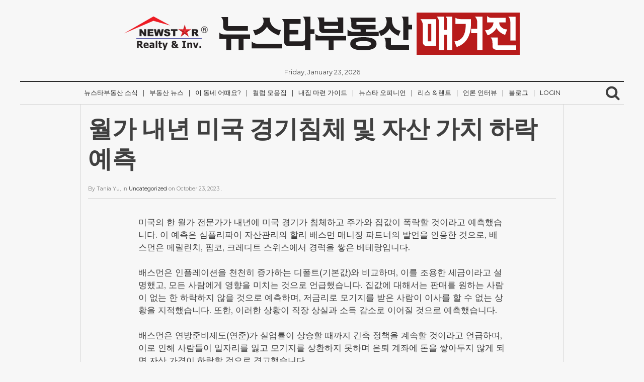

--- FILE ---
content_type: text/html; charset=UTF-8
request_url: http://magazine.newstarrealty.com/2023/10/23/%EC%9B%94%EA%B0%80-%EB%82%B4%EB%85%84-%EB%AF%B8%EA%B5%AD-%EA%B2%BD%EA%B8%B0%EC%B9%A8%EC%B2%B4-%EB%B0%8F-%EC%9E%90%EC%82%B0-%EA%B0%80%EC%B9%98-%ED%95%98%EB%9D%BD-%EC%98%88%EC%B8%A1/
body_size: 23663
content:
<!DOCTYPE html>
<html lang="en-US">
	<head>
<!-- 카카오톡 이미지 -->

<!--<meta property="og:site_name" content="NewStarRealty Magazine" />-->
<meta property="og:type" content="website"/>
<meta property="og:url" content="" />
<!--<meta property="og:image" content="http://nammoonkey.com/letter/img/newstarrealtymagazine_kakao.jpg" />-->
<meta property="og:image:width" content="527" />
<meta property="og:image:height" content="275" />
<!--<meta property="og:description" content="뉴스타부동산 매거진" />-->
<meta property="og:title" content="NewStarRealty Magazine" />
			
<!-- //카카오톡 이미지 -->
		<meta charset="UTF-8">
		<meta name="viewport" content="width=device-width, initial-scale=1">
		<link rel="profile" href="http://gmpg.org/xfn/11">

		<title>월가 내년 미국 경기침체 및 자산 가치 하락 예측 &#8211; 뉴스타부동산 매거진</title>
<meta name='robots' content='max-image-preview:large' />
<link rel='dns-prefetch' href='//s.w.org' />
<link rel="alternate" type="application/rss+xml" title="뉴스타부동산 매거진 &raquo; Feed" href="http://magazine.newstarrealty.com/feed/" />
<link rel="alternate" type="application/rss+xml" title="뉴스타부동산 매거진 &raquo; Comments Feed" href="http://magazine.newstarrealty.com/comments/feed/" />
<link rel="alternate" type="application/rss+xml" title="뉴스타부동산 매거진 &raquo; 월가 내년 미국 경기침체 및 자산 가치 하락 예측 Comments Feed" href="http://magazine.newstarrealty.com/2023/10/23/%ec%9b%94%ea%b0%80-%eb%82%b4%eb%85%84-%eb%af%b8%ea%b5%ad-%ea%b2%bd%ea%b8%b0%ec%b9%a8%ec%b2%b4-%eb%b0%8f-%ec%9e%90%ec%82%b0-%ea%b0%80%ec%b9%98-%ed%95%98%eb%9d%bd-%ec%98%88%ec%b8%a1/feed/" />
		<script type="text/javascript">
			window._wpemojiSettings = {"baseUrl":"https:\/\/s.w.org\/images\/core\/emoji\/13.0.1\/72x72\/","ext":".png","svgUrl":"https:\/\/s.w.org\/images\/core\/emoji\/13.0.1\/svg\/","svgExt":".svg","source":{"concatemoji":"http:\/\/magazine.newstarrealty.com\/wp-includes\/js\/wp-emoji-release.min.js?ver=5.7.14"}};
			!function(e,a,t){var n,r,o,i=a.createElement("canvas"),p=i.getContext&&i.getContext("2d");function s(e,t){var a=String.fromCharCode;p.clearRect(0,0,i.width,i.height),p.fillText(a.apply(this,e),0,0);e=i.toDataURL();return p.clearRect(0,0,i.width,i.height),p.fillText(a.apply(this,t),0,0),e===i.toDataURL()}function c(e){var t=a.createElement("script");t.src=e,t.defer=t.type="text/javascript",a.getElementsByTagName("head")[0].appendChild(t)}for(o=Array("flag","emoji"),t.supports={everything:!0,everythingExceptFlag:!0},r=0;r<o.length;r++)t.supports[o[r]]=function(e){if(!p||!p.fillText)return!1;switch(p.textBaseline="top",p.font="600 32px Arial",e){case"flag":return s([127987,65039,8205,9895,65039],[127987,65039,8203,9895,65039])?!1:!s([55356,56826,55356,56819],[55356,56826,8203,55356,56819])&&!s([55356,57332,56128,56423,56128,56418,56128,56421,56128,56430,56128,56423,56128,56447],[55356,57332,8203,56128,56423,8203,56128,56418,8203,56128,56421,8203,56128,56430,8203,56128,56423,8203,56128,56447]);case"emoji":return!s([55357,56424,8205,55356,57212],[55357,56424,8203,55356,57212])}return!1}(o[r]),t.supports.everything=t.supports.everything&&t.supports[o[r]],"flag"!==o[r]&&(t.supports.everythingExceptFlag=t.supports.everythingExceptFlag&&t.supports[o[r]]);t.supports.everythingExceptFlag=t.supports.everythingExceptFlag&&!t.supports.flag,t.DOMReady=!1,t.readyCallback=function(){t.DOMReady=!0},t.supports.everything||(n=function(){t.readyCallback()},a.addEventListener?(a.addEventListener("DOMContentLoaded",n,!1),e.addEventListener("load",n,!1)):(e.attachEvent("onload",n),a.attachEvent("onreadystatechange",function(){"complete"===a.readyState&&t.readyCallback()})),(n=t.source||{}).concatemoji?c(n.concatemoji):n.wpemoji&&n.twemoji&&(c(n.twemoji),c(n.wpemoji)))}(window,document,window._wpemojiSettings);
		</script>
		<style type="text/css">
img.wp-smiley,
img.emoji {
	display: inline !important;
	border: none !important;
	box-shadow: none !important;
	height: 1em !important;
	width: 1em !important;
	margin: 0 .07em !important;
	vertical-align: -0.1em !important;
	background: none !important;
	padding: 0 !important;
}
</style>
	<link rel='stylesheet' id='wp-block-library-css'  href='http://magazine.newstarrealty.com/wp-includes/css/dist/block-library/style.min.css?ver=5.7.14' type='text/css' media='all' />
<link rel='stylesheet' id='newspaper-style-css'  href='http://magazine.newstarrealty.com/wp-content/themes/newspaper/style.css?ver=5.7.14' type='text/css' media='all' />
<link rel='stylesheet' id='colorbox-css'  href='http://magazine.newstarrealty.com/wp-content/plugins/slideshow-gallery/views/default/css/colorbox.css?ver=1.3.19' type='text/css' media='all' />
<link rel='stylesheet' id='fontawesome-css'  href='http://magazine.newstarrealty.com/wp-content/plugins/slideshow-gallery/views/default/css/fontawesome.css?ver=4.4.0' type='text/css' media='all' />
<script type='text/javascript' src='http://magazine.newstarrealty.com/wp-includes/js/jquery/jquery.min.js?ver=3.5.1' id='jquery-core-js'></script>
<script type='text/javascript' src='http://magazine.newstarrealty.com/wp-includes/js/jquery/jquery-migrate.min.js?ver=3.3.2' id='jquery-migrate-js'></script>
<script type='text/javascript' src='http://magazine.newstarrealty.com/wp-content/plugins/slideshow-gallery/views/default/js/gallery.js?ver=1.0' id='slideshow-gallery-js'></script>
<script type='text/javascript' src='http://magazine.newstarrealty.com/wp-content/plugins/slideshow-gallery/views/default/js/colorbox.js?ver=1.6.3' id='colorbox-js'></script>
<script type='text/javascript' src='http://magazine.newstarrealty.com/wp-content/plugins/slideshow-gallery/views/default/js/jquery-ui.js?ver=5.7.14' id='jquery-ui-effects-js'></script>
<link rel="https://api.w.org/" href="http://magazine.newstarrealty.com/wp-json/" /><link rel="alternate" type="application/json" href="http://magazine.newstarrealty.com/wp-json/wp/v2/posts/7708" /><link rel="EditURI" type="application/rsd+xml" title="RSD" href="http://magazine.newstarrealty.com/xmlrpc.php?rsd" />
<link rel="wlwmanifest" type="application/wlwmanifest+xml" href="http://magazine.newstarrealty.com/wp-includes/wlwmanifest.xml" /> 
<meta name="generator" content="WordPress 5.7.14" />
<link rel="canonical" href="http://magazine.newstarrealty.com/2023/10/23/%ec%9b%94%ea%b0%80-%eb%82%b4%eb%85%84-%eb%af%b8%ea%b5%ad-%ea%b2%bd%ea%b8%b0%ec%b9%a8%ec%b2%b4-%eb%b0%8f-%ec%9e%90%ec%82%b0-%ea%b0%80%ec%b9%98-%ed%95%98%eb%9d%bd-%ec%98%88%ec%b8%a1/" />
<link rel='shortlink' href='http://magazine.newstarrealty.com/?p=7708' />
<link rel="alternate" type="application/json+oembed" href="http://magazine.newstarrealty.com/wp-json/oembed/1.0/embed?url=http%3A%2F%2Fmagazine.newstarrealty.com%2F2023%2F10%2F23%2F%25ec%259b%2594%25ea%25b0%2580-%25eb%2582%25b4%25eb%2585%2584-%25eb%25af%25b8%25ea%25b5%25ad-%25ea%25b2%25bd%25ea%25b8%25b0%25ec%25b9%25a8%25ec%25b2%25b4-%25eb%25b0%258f-%25ec%259e%2590%25ec%2582%25b0-%25ea%25b0%2580%25ec%25b9%2598-%25ed%2595%2598%25eb%259d%25bd-%25ec%2598%2588%25ec%25b8%25a1%2F" />
<link rel="alternate" type="text/xml+oembed" href="http://magazine.newstarrealty.com/wp-json/oembed/1.0/embed?url=http%3A%2F%2Fmagazine.newstarrealty.com%2F2023%2F10%2F23%2F%25ec%259b%2594%25ea%25b0%2580-%25eb%2582%25b4%25eb%2585%2584-%25eb%25af%25b8%25ea%25b5%25ad-%25ea%25b2%25bd%25ea%25b8%25b0%25ec%25b9%25a8%25ec%25b2%25b4-%25eb%25b0%258f-%25ec%259e%2590%25ec%2582%25b0-%25ea%25b0%2580%25ec%25b9%2598-%25ed%2595%2598%25eb%259d%25bd-%25ec%2598%2588%25ec%25b8%25a1%2F&#038;format=xml" />
<link rel="preconnect" href="https://cdnjs.cloudflare.com"><meta property="og:title" content='월가 내년 미국 경기침체 및 자산 가치 하락 예측' />
<meta property="og:description" content='' />

<meta name="twitter:card" content='summary_large_image' />
<meta name="twitter:title" content='월가 내년 미국 경기침체 및 자산 가치 하락 예측' />
<meta name="twitter:description" content='' /><script>
  (function(i,s,o,g,r,a,m){i['GoogleAnalyticsObject']=r;i[r]=i[r]||function(){
  (i[r].q=i[r].q||[]).push(arguments)},i[r].l=1*new Date();a=s.createElement(o),
  m=s.getElementsByTagName(o)[0];a.async=1;a.src=g;m.parentNode.insertBefore(a,m)
  })(window,document,'script','https://www.google-analytics.com/analytics.js','ga');

  ga('create', 'UA-87948404-1', 'auto');
  ga('send', 'pageview');

</script>
<style type="text/css">
#sidebanner_left { position:absolute; top:200px; right:50%; margin-right:650px; width:100px; height:200px; background:#F9C; }
#sidebanner_right { position:absolute; top:200px; left:50%; margin-left:640px; width:130px; height:200px; background:#F9C; }
</style>

<script async defer src="//assets.pinterest.com/js/pinit.js"></script>
	</head>
	
<!-- Google tag (gtag.js) -->
<script async src="https://www.googletagmanager.com/gtag/js?id=G-2KBSJD966D"></script>
<script>
  window.dataLayer = window.dataLayer || [];
  function gtag(){dataLayer.push(arguments);}
  gtag('js', new Date());

  gtag('config', 'G-2KBSJD966D');
</script>

	<body class="post-template-default single single-post postid-7708 single-format-standard wp-custom-logo">
		<div class="container">
			<header class="cf">
				<div class="row">
					<div id="logo" class="col col-12">
						<a href="http://magazine.newstarrealty.com/" class="custom-logo-link" rel="home"><img width="786" height="84" src="http://magazine.newstarrealty.com/wp-content/uploads/2017/02/cropped-magazine_title.png" class="custom-logo" alt="뉴스타부동산 매거진" srcset="http://magazine.newstarrealty.com/wp-content/uploads/2017/02/cropped-magazine_title.png 786w, http://magazine.newstarrealty.com/wp-content/uploads/2017/02/cropped-magazine_title-300x32.png 300w, http://magazine.newstarrealty.com/wp-content/uploads/2017/02/cropped-magazine_title-768x82.png 768w" sizes="(max-width: 786px) 100vw, 786px" /></a>			
					</div>
					<div id="date">
						Friday, January 23, 2026					</div>
					<nav id="newspaper_header_menu" class="border-bottom col col-12">
						<div class="meanmenu">
							<div class="menu-%ec%bb%ac%eb%9f%bc-%eb%aa%a8%ec%9d%8c%ec%a7%91-container"><ul id="header-menu" class="menu"><li id="menu-item-1125" class="menu-item menu-item-type-taxonomy menu-item-object-category menu-item-1125"><a href="http://magazine.newstarrealty.com/category/%eb%89%b4%ec%8a%a4%ed%83%80%eb%b6%80%eb%8f%99%ec%82%b0-%ec%86%8c%ec%8b%9d/">뉴스타부동산 소식</a></li>
<li id="menu-item-57" class="menu-item menu-item-type-taxonomy menu-item-object-category menu-item-57"><a href="http://magazine.newstarrealty.com/category/%eb%b6%80%eb%8f%99%ec%82%b0-%eb%89%b4%ec%8a%a4/">부동산 뉴스</a></li>
<li id="menu-item-50" class="menu-item menu-item-type-taxonomy menu-item-object-category menu-item-50"><a href="http://magazine.newstarrealty.com/category/%ec%9d%b4-%eb%8f%99%eb%84%a4-%ec%96%b4%eb%95%8c%ec%9a%94/">이 동네 어때요?</a></li>
<li id="menu-item-54" class="menu-item menu-item-type-taxonomy menu-item-object-category menu-item-54"><a href="http://magazine.newstarrealty.com/category/%ec%bb%ac%eb%9f%bc-%eb%aa%a8%ec%9d%8c%ec%a7%91/">컬럼 모음집</a></li>
<li id="menu-item-55" class="menu-item menu-item-type-taxonomy menu-item-object-category menu-item-55"><a href="http://magazine.newstarrealty.com/category/%eb%82%b4%ec%a7%91-%eb%a7%88%eb%a0%a8-%ea%b0%80%ec%9d%b4%eb%93%9c/">내집 마련 가이드</a></li>
<li id="menu-item-56" class="menu-item menu-item-type-taxonomy menu-item-object-category menu-item-56"><a href="http://magazine.newstarrealty.com/category/%eb%89%b4%ec%8a%a4%ed%83%80-%ec%98%a4%ed%94%bc%eb%8b%88%ec%96%b8/">뉴스타 오피니언</a></li>
<li id="menu-item-275" class="menu-item menu-item-type-taxonomy menu-item-object-category menu-item-275"><a href="http://magazine.newstarrealty.com/category/%eb%a6%ac%ec%8a%a4-%eb%a0%8c%ed%8a%b8/">리스 &amp; 렌트</a></li>
<li id="menu-item-441" class="menu-item menu-item-type-taxonomy menu-item-object-category menu-item-441"><a href="http://magazine.newstarrealty.com/category/%eb%b0%a9%ec%86%a1-%ec%9d%b8%ed%84%b0%eb%b7%b0/">언론 인터뷰</a></li>
<li id="menu-item-688" class="menu-item menu-item-type-taxonomy menu-item-object-category menu-item-688"><a href="http://magazine.newstarrealty.com/category/%eb%b8%94%eb%a1%9c%ea%b7%b8/">블로그</a></li>
<li id="menu-item-1123" class="nmr-logged-out menu-item menu-item-type-custom menu-item-object-custom menu-item-1123"><a href="http://magazine.newstarrealty.com/wp-login.php">Login</a></li>
</ul></div>						</div>	
							<div class="searchb">
								<!-- search -->
								<i class="fa fa-search"></i>
								<form role="search" method="get" id="searchform" action="http://magazine.newstarrealty.com/">
    <div>
        <input type="text" value="" name="s" id="s" placeholder="" />
        <input type="submit" id="searchsubmit" value="Search" />
    </div>
</form>							</div>
						
					</nav>
				</div>


			</header>
		</div>

<!-- single -->
		<div id="article" class="container ">
			<div class="row">
								<div class="col col-10 col-10-center">
				<article id="post-7708" class="post-7708 post type-post status-publish format-standard hentry category-uncategorized">
					<div class="inner">

						<header class="cf">
							<h1>월가 내년 미국 경기침체 및 자산 가치 하락 예측</h1>
							<div class="excerpt">
														</div>

							<div class="meta">
								By <span class="author">Tania Yu</span>, 
								in <span class="category"><a href="http://magazine.newstarrealty.com/category/uncategorized/" rel="category tag">Uncategorized</a></span> 
								on <span class="date"><time datetime="2023-10-23"> October 23, 2023 </time></span>.
															</div>
						</header>

						<div class="content cf">
							
<p>미국의 한 월가 전문가가 내년에 미국 경기가 침체하고 주가와 집값이 폭락할 것이라고 예측했습니다. 이 예측은 심플리파이 자산관리의 할리 배스먼 매니징 파트너의 발언을 인용한 것으로, 배스먼은 메릴린치, 핌코, 크레디트 스위스에서 경력을 쌓은 베테랑입니다.</p>



<p>배스먼은 인플레이션을 천천히 증가하는 디폴트(기본값)와 비교하며, 이를 조용한 세금이라고 설명했고, 모든 사람에게 영향을 미치는 것으로 언급했습니다. 집값에 대해서는 판매를 원하는 사람이 없는 한 하락하지 않을 것으로 예측하며, 저금리로 모기지를 받은 사람이 이사를 할 수 없는 상황을 지적했습니다. 또한, 이러한 상황이 직장 상실과 소득 감소로 이어질 것으로 예측했습니다.</p>



<p>배스먼은 연방준비제도(연준)가 실업률이 상승할 때까지 긴축 정책을 계속할 것이라고 언급하며, 이로 인해 사람들이 일자리를 잃고 모기지를 상환하지 못하며 은퇴 계좌에 돈을 쌓아두지 않게 되면 자산 가격이 하락할 것으로 경고했습니다.</p>



<p>그는 연준이 &#8220;인플레이션이 멈출 때까지 브레이크를 밟을 것&#8221;이라고 말하며, 이로 인해 신용도가 낮아지고 채무 불이행이 발생할 것이라고 예측했습니다. 그리고 내년 중반쯤 경기 침체가 발생할 것으로 전망하며, 이는 연준의 조치가 거의 마무리될 때일 것이라고 말했습니다.</p>



<p>마지막으로, 배스먼은 영화 &#8216;빅 쇼트&#8217;의 실제 모델 스티브 아이즈먼과의 일화를 언급하며, 아이즈먼이 메릴린치에서 일하느냐고 물었을 때 &#8220;모든 것을 팔아라, 파산할 것이다&#8221;라고 조언했으나 그의 조언을 듣지 않은 것이 실수였다고 밝혔습니다. 또한, 이민에 반대하는 것은 환영하되, 문을 완전히 닫으면 인플레이션이 발생하고 노동자 수가 감소하여 성장이 둔화될 것이라고 덧붙였습니다.</p>



<p>&lt;참조 2023. 10. 23. 연합뉴스&gt;</p>
						</div>

						<div class="content-pager cf">
													</div>

						<div class="share cf">
	<ul>
		<li><span>Share this! </span></li>
		<li><a class="facebook" href="http://www.facebook.com/sharer.php?u=http://magazine.newstarrealty.com/2023/10/23/%ec%9b%94%ea%b0%80-%eb%82%b4%eb%85%84-%eb%af%b8%ea%b5%ad-%ea%b2%bd%ea%b8%b0%ec%b9%a8%ec%b2%b4-%eb%b0%8f-%ec%9e%90%ec%82%b0-%ea%b0%80%ec%b9%98-%ed%95%98%eb%9d%bd-%ec%98%88%ec%b8%a1/&amp;t=월가 내년 미국 경기침체 및 자산 가치 하락 예측" onclick="javascript:window.open(this.href, '', 'menubar=no,toolbar=no,resizable=yes,scrollbars=yes,height=600,width=600');return false;" title="Share on Facebook."></a></li>
		<li><a class="twitter" href="http://twitter.com/home/?status=월가 내년 미국 경기침체 및 자산 가치 하락 예측 - http://magazine.newstarrealty.com/2023/10/23/%ec%9b%94%ea%b0%80-%eb%82%b4%eb%85%84-%eb%af%b8%ea%b5%ad-%ea%b2%bd%ea%b8%b0%ec%b9%a8%ec%b2%b4-%eb%b0%8f-%ec%9e%90%ec%82%b0-%ea%b0%80%ec%b9%98-%ed%95%98%eb%9d%bd-%ec%98%88%ec%b8%a1/" onclick="javascript:window.open(this.href, '', 'menubar=no,toolbar=no,resizable=yes,scrollbars=yes,height=600,width=600');return false;" title="Tweet this!"></a></li>
		<li><a class="google" href="https://plus.google.com/share?url=http://magazine.newstarrealty.com/2023/10/23/%ec%9b%94%ea%b0%80-%eb%82%b4%eb%85%84-%eb%af%b8%ea%b5%ad-%ea%b2%bd%ea%b8%b0%ec%b9%a8%ec%b2%b4-%eb%b0%8f-%ec%9e%90%ec%82%b0-%ea%b0%80%ec%b9%98-%ed%95%98%eb%9d%bd-%ec%98%88%ec%b8%a1/" onclick="javascript:window.open(this.href, '', 'menubar=no,toolbar=no,resizable=yes,scrollbars=yes,height=600,width=600');return false;"></a></li>
  		<li><a class="linkedin" href="http://www.linkedin.com/shareArticle?mini=true&amp;title=월가 내년 미국 경기침체 및 자산 가치 하락 예측&amp;url=http://magazine.newstarrealty.com/2023/10/23/%ec%9b%94%ea%b0%80-%eb%82%b4%eb%85%84-%eb%af%b8%ea%b5%ad-%ea%b2%bd%ea%b8%b0%ec%b9%a8%ec%b2%b4-%eb%b0%8f-%ec%9e%90%ec%82%b0-%ea%b0%80%ec%b9%98-%ed%95%98%eb%9d%bd-%ec%98%88%ec%b8%a1/" onclick="javascript:window.open(this.href, '', 'menubar=no,toolbar=no,resizable=yes,scrollbars=yes,height=600,width=600');return false;" title="Share on LinkedIn"></a></li>
	</ul>
</div>						
					</div>
				</article>
				</div>
								
				<div class="recommend cf">
				<div class="recommend-title">
							<span>Recommended articles</span>
						</div>
					<div class="col col-8 col-8-center">
											</div>
				</div>

				


<div id="comments" class="comments-area">
<div id="comment-indicator" >
	<a href="#nogo">Load Comments</a>
</div>
	<div id="comment-wrapper" style="display: none" >
		<h2 class="comments-title">
				<span>
				0 comments				</span>
		</h2>
		<div class="comment-wrapper-inner col-10 col col-10-center">
			
				<div id="respond" class="comment-respond">
		<h3 id="reply-title" class="comment-reply-title">Leave a Reply <small><a rel="nofollow" id="cancel-comment-reply-link" href="/2023/10/23/%EC%9B%94%EA%B0%80-%EB%82%B4%EB%85%84-%EB%AF%B8%EA%B5%AD-%EA%B2%BD%EA%B8%B0%EC%B9%A8%EC%B2%B4-%EB%B0%8F-%EC%9E%90%EC%82%B0-%EA%B0%80%EC%B9%98-%ED%95%98%EB%9D%BD-%EC%98%88%EC%B8%A1/#respond" style="display:none;">Cancel reply</a></small></h3><form action="http://magazine.newstarrealty.com/wp-comments-post.php" method="post" id="commentform" class="comment-form" novalidate><p class="comment-notes"><span id="email-notes">Your email address will not be published.</span> Required fields are marked <span class="required">*</span></p><p class="comment-form-comment"><label for="comment">Comment</label> <textarea id="comment" name="comment" cols="45" rows="8" maxlength="65525" required="required"></textarea></p><p class="comment-form-author"><label for="author">Name <span class="required">*</span></label> <input id="author" name="author" type="text" value="" size="30" maxlength="245" required='required' /></p>
<p class="comment-form-email"><label for="email">Email <span class="required">*</span></label> <input id="email" name="email" type="email" value="" size="30" maxlength="100" aria-describedby="email-notes" required='required' /></p>
<p class="comment-form-url"><label for="url">Website</label> <input id="url" name="url" type="url" value="" size="30" maxlength="200" /></p>
<p class="comment-form-cookies-consent"><input id="wp-comment-cookies-consent" name="wp-comment-cookies-consent" type="checkbox" value="yes" /> <label for="wp-comment-cookies-consent">Save my name, email, and website in this browser for the next time I comment.</label></p>
<p class="form-submit"><input name="submit" type="submit" id="submit" class="submit" value="Post Comment" /> <input type='hidden' name='comment_post_ID' value='7708' id='comment_post_ID' />
<input type='hidden' name='comment_parent' id='comment_parent' value='0' />
</p></form>	</div><!-- #respond -->
			</div>
	</div><!-- #comments-wrapper -->
</div><!-- #comments -->
				
			</div>
		</div>
<!-- single -->

<div id="pager" class="container">
	<div class="row">

		<div class="col col-6">
			<a href="http://magazine.newstarrealty.com/2023/10/23/%eb%84%b7%ed%94%8c%eb%a6%ad%ec%8a%a4-3%eb%85%84-%eb%a7%8c%ec%97%90-%ec%b5%9c%eb%8c%80-%ea%b0%80%ec%9e%85%ec%9e%90-%ec%a6%9d%ea%b0%80-%ea%b8%b0%eb%a1%9d-%eb%b0%8f-%ec%9d%bc%eb%b6%80-%ec%9a%94%ea%b8%88/" rel="next">&#8592; Next post</a>		</div>
		<div class="col-6 col">
			<a href="http://magazine.newstarrealty.com/2023/10/20/%eb%82%a8%ea%b0%80%ec%a3%bc-%ec%96%bc%eb%b0%94%ec%9d%b8%ec%88%98%ec%98%81%ec%9e%a5-%eb%b7%b0%ea%b0%80-%ec%9e%88%eb%8a%94-%ec%bd%98%eb%8f%84-%eb%a6%ac%ec%8a%a4-%eb%b0%a92-%ed%99%94%ec%9e%a5%ec%8b%a42/" rel="prev">Previous post &#8594;</a>		</div>

	</div>
</div>
	

	<div class="container">
		<footer class="cf">
			<div class="row">
						</div>
			<div class="row">
				<p class="copyright">
					&copy; 2026 뉴스타부동산 매거진.
				</p>
			</div>
		</footer>
	</div>

	<script type='text/javascript' src='http://magazine.newstarrealty.com/wp-includes/js/imagesloaded.min.js?ver=4.1.4' id='imagesloaded-js'></script>
<script type='text/javascript' src='http://magazine.newstarrealty.com/wp-includes/js/masonry.min.js?ver=4.2.2' id='masonry-js'></script>
<script type='text/javascript' src='http://magazine.newstarrealty.com/wp-includes/js/jquery/jquery.masonry.min.js?ver=3.1.2b' id='jquery-masonry-js'></script>
<script type='text/javascript' src='http://magazine.newstarrealty.com/wp-content/themes/newspaper/js/jquery.meanmenu.js?ver=2.0.8' id='meanmenu-js'></script>
<script type='text/javascript' src='http://magazine.newstarrealty.com/wp-content/themes/newspaper/js/main.js?ver=20161012' id='newspaper-main-script-js'></script>
<script type='text/javascript' src='http://magazine.newstarrealty.com/wp-includes/js/comment-reply.min.js?ver=5.7.14' id='comment-reply-js'></script>
<script type='text/javascript' src='http://magazine.newstarrealty.com/wp-includes/js/wp-embed.min.js?ver=5.7.14' id='wp-embed-js'></script>
<script type='text/javascript' id='fifu-image-js-js-extra'>
/* <![CDATA[ */
var fifuImageVars = {"fifu_lazy":"","fifu_woo_lbox_enabled":"1","fifu_woo_zoom":"inline","fifu_is_product":"","fifu_is_flatsome_active":"","fifu_rest_url":"http:\/\/magazine.newstarrealty.com\/wp-json\/","fifu_nonce":"9d41d0316f"};
/* ]]> */
</script>
<script type='text/javascript' src='http://magazine.newstarrealty.com/wp-content/plugins/featured-image-from-url/includes/html/js/image.js?ver=3.5.6' id='fifu-image-js-js'></script>


	</body>
</html>